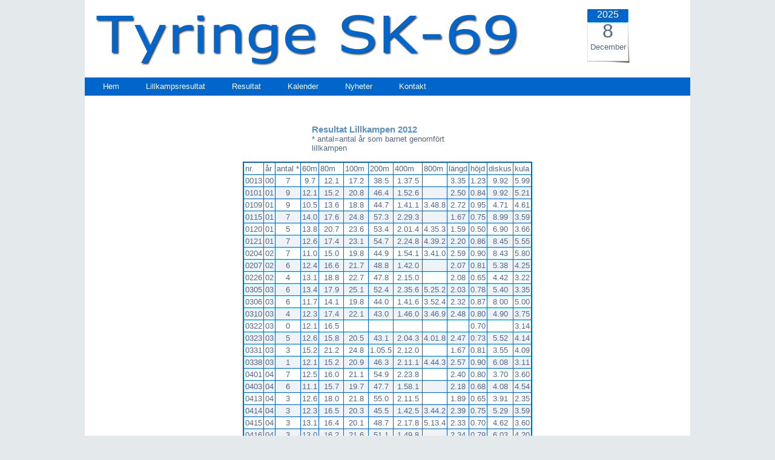

--- FILE ---
content_type: text/html; charset=utf-8
request_url: http://tyringesk69.se/Resultatdb.aspx?res=Lillkamp2012
body_size: 112590
content:



<!DOCTYPE html>

<html xmlns="http://www.w3.org/1999/xhtml">
<head><meta http-equiv="Content-Type" content="text/html; charset=utf-8" /><meta name="keywords" content="Tyringe SK 69" /><meta name="description" content="Tyringe SK 69 är friidrottsklubben i natursköna Tyringe, där alla kan vara med på sina egna villkor. 
         På sommaren är Lillkampen igång. Den riktar sig till barn under 13 år, och går ut på att barnen för att 
         få den efterlängtade medaljen, ska genomföra minst nio olika grenar. Tiokampen är för de lite äldre och 
         då gäller det att klara av tio olika grenar. Först och främst gäller det att ha kul, och kul det har vi." /><meta name="author" content="Bitte Davidsson, Bilada AB, www.bilada.se" /><meta name="generator" content="Microsoft Visual Studio" /><meta name="viewport" content="width=device-width; initial-scale=1; maximum-scale=1" /><link rel="Stylesheet" href="web.css" type="text/css" />
<!--[if lt IE 9]>
	<script src="http://css3-mediaqueries-js.googlecode.com/svn/trunk/css3-mediaqueries.js"></script>
<![endif]-->
    <title>
	Tyringe SK-69 - Resultat Lillkampen 2012
</title></head>
<body>
    <form method="post" action="#" id="form1">
<div class="aspNetHidden">
<input type="hidden" name="__VIEWSTATE" id="__VIEWSTATE" value="/[base64]/GAFZtXVxU8PDZd5k9G" />
</div>

<div class="aspNetHidden">

	<input type="hidden" name="__VIEWSTATEGENERATOR" id="__VIEWSTATEGENERATOR" value="CB0E14E2" />
</div>
    <div id="box">        
    <div id="logo">
        
        <img src="bilder/logo.png" width="709" height="105" alt="Tyringe SK 69" />
         <div id="datum">

        <script type="text/javascript">
            var thedate = new Date();
            document.write("<span style='color:#ffffff;font-size:12pt'>");
            document.write(thedate.getFullYear());
            document.write("</span>");
            document.write("<br/>");
            document.write("<span style='font-size:24pt'>");
            document.write(thedate.getDate());
            document.write("</span>");
            document.write("<br/>");

            if (thedate.getMonth() == 0) document.write(" Januari");
            if (thedate.getMonth() == 1) document.write(" Februari");
            if (thedate.getMonth() == 2) document.write(" Mars");
            if (thedate.getMonth() == 3) document.write(" April");
            if (thedate.getMonth() == 4) document.write(" Maj");
            if (thedate.getMonth() == 5) document.write(" Juni");
            if (thedate.getMonth() == 6) document.write(" Juli");
            if (thedate.getMonth() == 7) document.write(" Augusti");
            if (thedate.getMonth() == 8) document.write(" September");
            if (thedate.getMonth() == 9) document.write(" Oktober");
            if (thedate.getMonth() == 10) document.write(" November");
            if (thedate.getMonth() == 11) document.write(" December");

            document.write("<br/>");

            document.write("</span>");
        </script>
       </div> 
    </div>
     <div id="menu">
       <nav>           
            <ul id="menu2">
               <li><a href="Default.aspx">Hem</a></li>
               <li><a href="LillkampenResultat.aspx">Lillkampsresultat</a></li>
               <li><a href="Resultat.aspx">Resultat</a></li>
               <li><a href="Kalender.aspx">Kalender</a></li>
               <li><a href="Nyheter.aspx">Nyheter</a></li>
               <li><a href="Kontakt.aspx">Kontakt</a></li>
           </ul>
       </nav> 
    </div>
    <div id="box100">
        <br /><br /><br /><br />
                 
        <div>
	<table class="grid" cellspacing="0" cellpadding="0" align="Center" id="GVLillkampen" style="background-color:White;border-collapse:collapse;">
		<tr>
			<th scope="col">&nbsp;</th>
		</tr><tr>
			<td>
                        <div style="width:250px;margin:0px auto">
                            <h3><span id="GVLillkampen_lblRubrik_0">Resultat Lillkampen 2012</span></h3>
                            <br />* antal=antal år som barnet genomfört lillkampen<br /><br />
                        </div> 
                   
                    
                        <table align="center" cellpadding=2 cellspacing=0 border=1 bordercolor="#0066cc" bordercolor="#0066CC" border="2" style="border-color:#0066CC;border-width:2px;border-style:Solid;border-collapse:collapse;">
 	<tr><td>
		nr.
	</td><td>
		&aring;r
	</td><td>
		antal *
	</td><td>
		60m
	</td><td>
		80m
	</td><td>
		100m
	</td><td>
		200m
	</td><td>
		400m
	</td><td>
		800m
	</td><td>
		l&auml;ngd
	</td><td>
		h&ouml;jd
	</td><td>
		diskus
	</td><td>
		kula
	</td></tr>                

	<tr align="left">
		<td align="right">0013</td><td align="center">00</td><td align="center">7</td><td align="center">9.7</td><td align="center">12.1</td><td align="center">17.2</td><td align="center">38.5</td><td align="center">1.37.5</td><td align="center">&nbsp;</td><td align="center">3.35</td><td align="center">1.23</td><td align="center">9.92</td><td align="center">5.99</td>
	</tr><tr align="left" style="background-color:#EFF3F7;">
		<td align="right">0101</td><td align="center">01</td><td align="center">9</td><td align="center">12.1</td><td align="center">15.2</td><td align="center">20.8</td><td align="center">46.4</td><td align="center">1.52.6</td><td align="center">&nbsp;</td><td align="center">2.50</td><td align="center">0.84</td><td align="center">9.92</td><td align="center">5.21</td>
	</tr><tr align="left">
		<td align="right">0109</td><td align="center">01</td><td align="center">9</td><td align="center">10.5</td><td align="center">13.6</td><td align="center">18.8</td><td align="center">44.7</td><td align="center">1.41.1</td><td align="center">3.48.8</td><td align="center">2.72</td><td align="center">0.95</td><td align="center">4.71</td><td align="center">4.61</td>
	</tr><tr align="left" style="background-color:#EFF3F7;">
		<td align="right">0115</td><td align="center">01</td><td align="center">7</td><td align="center">14.0</td><td align="center">17.6</td><td align="center">24.8</td><td align="center">57.3</td><td align="center">2.29.3</td><td align="center">&nbsp;</td><td align="center">1.67</td><td align="center">0.75</td><td align="center">8.99</td><td align="center">3.59</td>
	</tr><tr align="left">
		<td align="right">0120</td><td align="center">01</td><td align="center">5</td><td align="center">13.8</td><td align="center">20.7</td><td align="center">23.6</td><td align="center">53.4</td><td align="center">2.01.4</td><td align="center">4.35.3</td><td align="center">1.59</td><td align="center">0.50</td><td align="center">6.90</td><td align="center">3.66</td>
	</tr><tr align="left" style="background-color:#EFF3F7;">
		<td align="right">0121</td><td align="center">01</td><td align="center">7</td><td align="center">12.6</td><td align="center">17.4</td><td align="center">23.1</td><td align="center">54.7</td><td align="center">2.24.8</td><td align="center">4.39.2</td><td align="center">2.20</td><td align="center">0.86</td><td align="center">8.45</td><td align="center">5.55</td>
	</tr><tr align="left">
		<td align="right">0204</td><td align="center">02</td><td align="center">7</td><td align="center">11.0</td><td align="center">15.0</td><td align="center">19.8</td><td align="center">44.9</td><td align="center">1.54.1</td><td align="center">3.41.0</td><td align="center">2.59</td><td align="center">0.90</td><td align="center">8.43</td><td align="center">5.80</td>
	</tr><tr align="left" style="background-color:#EFF3F7;">
		<td align="right">0207</td><td align="center">02</td><td align="center">6</td><td align="center">12.4</td><td align="center">16.6</td><td align="center">21.7</td><td align="center">48.8</td><td align="center">1.42.0</td><td align="center">&nbsp;</td><td align="center">2.07</td><td align="center">0.81</td><td align="center">5.38</td><td align="center">4.25</td>
	</tr><tr align="left">
		<td align="right">0226</td><td align="center">02</td><td align="center">4</td><td align="center">13.1</td><td align="center">18.8</td><td align="center">22.7</td><td align="center">47.8</td><td align="center">2.15.0</td><td align="center">&nbsp;</td><td align="center">2.08</td><td align="center">0.65</td><td align="center">4.42</td><td align="center">3.22</td>
	</tr><tr align="left" style="background-color:#EFF3F7;">
		<td align="right">0305</td><td align="center">03</td><td align="center">6</td><td align="center">13.4</td><td align="center">17.9</td><td align="center">25.1</td><td align="center">52.4</td><td align="center">2.35.6</td><td align="center">5.25.2</td><td align="center">2.03</td><td align="center">0.78</td><td align="center">5.40</td><td align="center">3.35</td>
	</tr><tr align="left">
		<td align="right">0306</td><td align="center">03</td><td align="center">6</td><td align="center">11.7</td><td align="center">14.1</td><td align="center">19.8</td><td align="center">44.0</td><td align="center">1.41.6</td><td align="center">3.52.4</td><td align="center">2.32</td><td align="center">0.87</td><td align="center">8.00</td><td align="center">5.00</td>
	</tr><tr align="left" style="background-color:#EFF3F7;">
		<td align="right">0310</td><td align="center">03</td><td align="center">4</td><td align="center">12.3</td><td align="center">17.4</td><td align="center">22.1</td><td align="center">43.0</td><td align="center">1.46.0</td><td align="center">3.46.9</td><td align="center">2.48</td><td align="center">0.80</td><td align="center">4.90</td><td align="center">3.75</td>
	</tr><tr align="left">
		<td align="right">0322</td><td align="center">03</td><td align="center">0</td><td align="center">12.1</td><td align="center">16.5</td><td align="center">&nbsp;</td><td align="center">&nbsp;</td><td align="center">&nbsp;</td><td align="center">&nbsp;</td><td align="center">&nbsp;</td><td align="center">0.70</td><td align="center">&nbsp;</td><td align="center">3.14</td>
	</tr><tr align="left" style="background-color:#EFF3F7;">
		<td align="right">0323</td><td align="center">03</td><td align="center">5</td><td align="center">12.6</td><td align="center">15.8</td><td align="center">20.5</td><td align="center">43.1</td><td align="center">2.04.3</td><td align="center">4.01.8</td><td align="center">2.47</td><td align="center">0.73</td><td align="center">5.52</td><td align="center">4.14</td>
	</tr><tr align="left">
		<td align="right">0331</td><td align="center">03</td><td align="center">3</td><td align="center">15.2</td><td align="center">21.2</td><td align="center">24.8</td><td align="center">1.05.5</td><td align="center">2.12.0</td><td align="center">&nbsp;</td><td align="center">1.67</td><td align="center">0.81</td><td align="center">3.55</td><td align="center">4.09</td>
	</tr><tr align="left" style="background-color:#EFF3F7;">
		<td align="right">0338</td><td align="center">03</td><td align="center">1</td><td align="center">12.1</td><td align="center">15.2</td><td align="center">20.9</td><td align="center">46.3</td><td align="center">2.11.1</td><td align="center">4.44.3</td><td align="center">2.57</td><td align="center">0.90</td><td align="center">6.08</td><td align="center">3.11</td>
	</tr><tr align="left">
		<td align="right">0401</td><td align="center">04</td><td align="center">7</td><td align="center">12.5</td><td align="center">16.0</td><td align="center">21.1</td><td align="center">54.9</td><td align="center">2.23.8</td><td align="center">&nbsp;</td><td align="center">2.40</td><td align="center">0.80</td><td align="center">3.70</td><td align="center">3.60</td>
	</tr><tr align="left" style="background-color:#EFF3F7;">
		<td align="right">0403</td><td align="center">04</td><td align="center">6</td><td align="center">11.1</td><td align="center">15.7</td><td align="center">19.7</td><td align="center">47.7</td><td align="center">1.58.1</td><td align="center">&nbsp;</td><td align="center">2.18</td><td align="center">0.68</td><td align="center">4.08</td><td align="center">4.54</td>
	</tr><tr align="left">
		<td align="right">0413</td><td align="center">04</td><td align="center">3</td><td align="center">12.6</td><td align="center">18.0</td><td align="center">21.8</td><td align="center">55.0</td><td align="center">2.11.5</td><td align="center">&nbsp;</td><td align="center">1.89</td><td align="center">0.65</td><td align="center">3.91</td><td align="center">2.35</td>
	</tr><tr align="left" style="background-color:#EFF3F7;">
		<td align="right">0414</td><td align="center">04</td><td align="center">3</td><td align="center">12.3</td><td align="center">16.5</td><td align="center">20.3</td><td align="center">45.5</td><td align="center">1.42.5</td><td align="center">3.44.2</td><td align="center">2.39</td><td align="center">0.75</td><td align="center">5.29</td><td align="center">3.59</td>
	</tr><tr align="left">
		<td align="right">0415</td><td align="center">04</td><td align="center">3</td><td align="center">13.1</td><td align="center">16.4</td><td align="center">20.1</td><td align="center">48.7</td><td align="center">2.17.8</td><td align="center">5.13.4</td><td align="center">2.33</td><td align="center">0.70</td><td align="center">4.62</td><td align="center">3.60</td>
	</tr><tr align="left" style="background-color:#EFF3F7;">
		<td align="right">0416</td><td align="center">04</td><td align="center">3</td><td align="center">13.0</td><td align="center">16.2</td><td align="center">21.6</td><td align="center">51.1</td><td align="center">1.49.8</td><td align="center">&nbsp;</td><td align="center">2.34</td><td align="center">0.79</td><td align="center">6.03</td><td align="center">4.20</td>
	</tr><tr align="left">
		<td align="right">0417</td><td align="center">04</td><td align="center">3</td><td align="center">13.3</td><td align="center">17.5</td><td align="center">21.7</td><td align="center">50.6</td><td align="center">1.57.0</td><td align="center">&nbsp;</td><td align="center">2.11</td><td align="center">0.69</td><td align="center">2.87</td><td align="center">2.13</td>
	</tr><tr align="left" style="background-color:#EFF3F7;">
		<td align="right">0422</td><td align="center">04</td><td align="center">1</td><td align="center">13.2</td><td align="center">20.6</td><td align="center">&nbsp;</td><td align="center">&nbsp;</td><td align="center">1.58.7</td><td align="center">&nbsp;</td><td align="center">&nbsp;</td><td align="center">0.75</td><td align="center">&nbsp;</td><td align="center">3.58</td>
	</tr><tr align="left">
		<td align="right">0423</td><td align="center">04</td><td align="center">1</td><td align="center">12.3</td><td align="center">17.0</td><td align="center">22.8</td><td align="center">1.02.1</td><td align="center">2.03.3</td><td align="center">&nbsp;</td><td align="center">2.10</td><td align="center">0.75</td><td align="center">6.78</td><td align="center">3.90</td>
	</tr><tr align="left" style="background-color:#EFF3F7;">
		<td align="right">0501</td><td align="center">05</td><td align="center">5</td><td align="center">12.6</td><td align="center">16.9</td><td align="center">22.4</td><td align="center">51.6</td><td align="center">1.45.00</td><td align="center">&nbsp;</td><td align="center">2.17</td><td align="center">0.65</td><td align="center">3.33</td><td align="center">2.29</td>
	</tr><tr align="left">
		<td align="right">0502</td><td align="center">05</td><td align="center">5</td><td align="center">11.7</td><td align="center">14.1</td><td align="center">19.3</td><td align="center">43.8</td><td align="center">1.42.1</td><td align="center">3.32.1</td><td align="center">2.41</td><td align="center">0.76</td><td align="center">7.40</td><td align="center">4.79</td>
	</tr><tr align="left" style="background-color:#EFF3F7;">
		<td align="right">0506</td><td align="center">05</td><td align="center">5</td><td align="center">15.5</td><td align="center">19.9</td><td align="center">25.1</td><td align="center">54.9</td><td align="center">2.13.2</td><td align="center">4.08.0</td><td align="center">2.06</td><td align="center">0.69</td><td align="center">2.62</td><td align="center">2.28</td>
	</tr><tr align="left">
		<td align="right">0508</td><td align="center">05</td><td align="center">4</td><td align="center">14.5</td><td align="center">19.4</td><td align="center">24.8</td><td align="center">52.4</td><td align="center">2.01.5</td><td align="center">&nbsp;</td><td align="center">1.70</td><td align="center">0.70</td><td align="center">5.25</td><td align="center">2.55</td>
	</tr><tr align="left" style="background-color:#EFF3F7;">
		<td align="right">0509</td><td align="center">05</td><td align="center">2</td><td align="center">13.6</td><td align="center">19.2</td><td align="center">22.0</td><td align="center">49.0</td><td align="center">1.59.4</td><td align="center">&nbsp;</td><td align="center">1.02</td><td align="center">0.73</td><td align="center">4.30</td><td align="center">3.02</td>
	</tr><tr align="left">
		<td align="right">0511</td><td align="center">05</td><td align="center">3</td><td align="center">13.8</td><td align="center">18.1</td><td align="center">23.8</td><td align="center">52.2</td><td align="center">2.26.0</td><td align="center">&nbsp;</td><td align="center">1.62</td><td align="center">0.60</td><td align="center">5.89</td><td align="center">3.55</td>
	</tr><tr align="left" style="background-color:#EFF3F7;">
		<td align="right">0512</td><td align="center">05</td><td align="center">2</td><td align="center">16.8</td><td align="center">21.1</td><td align="center">25.4</td><td align="center">1.02.7</td><td align="center">2.20.8</td><td align="center">&nbsp;</td><td align="center">1.59</td><td align="center">0.55</td><td align="center">2.95</td><td align="center">1.84</td>
	</tr><tr align="left">
		<td align="right">0513</td><td align="center">05</td><td align="center">3</td><td align="center">12.8</td><td align="center">16.4</td><td align="center">&nbsp;</td><td align="center">52.4</td><td align="center">1.51.3</td><td align="center">&nbsp;</td><td align="center">2.02</td><td align="center">0.75</td><td align="center">3.78</td><td align="center">2.53</td>
	</tr><tr align="left" style="background-color:#EFF3F7;">
		<td align="right">0514</td><td align="center">05</td><td align="center">2</td><td align="center">12.9</td><td align="center">18.1</td><td align="center">23.3</td><td align="center">54.8</td><td align="center">&nbsp;</td><td align="center">&nbsp;</td><td align="center">1.55</td><td align="center">0.60</td><td align="center">5.55</td><td align="center">4.20</td>
	</tr><tr align="left">
		<td align="right">0515</td><td align="center">05</td><td align="center">3</td><td align="center">13.0</td><td align="center">17.0</td><td align="center">22.7</td><td align="center">48.6</td><td align="center">1.53.7</td><td align="center">&nbsp;</td><td align="center">2.16</td><td align="center">0.65</td><td align="center">5.55</td><td align="center">3.38</td>
	</tr><tr align="left" style="background-color:#EFF3F7;">
		<td align="right">0516</td><td align="center">05</td><td align="center">0</td><td align="center">17.8</td><td align="center">21.3</td><td align="center">26.4</td><td align="center">1.05.0</td><td align="center">2.22.1</td><td align="center">5.13.8</td><td align="center">1.75</td><td align="center">0.65</td><td align="center">2.98</td><td align="center">2.68</td>
	</tr><tr align="left">
		<td align="right">0519</td><td align="center">05</td><td align="center">2</td><td align="center">13.4</td><td align="center">17.1</td><td align="center">20.9</td><td align="center">54.7</td><td align="center">1.55.1</td><td align="center">4.29.2</td><td align="center">2.15</td><td align="center">0.73</td><td align="center">4.80</td><td align="center">2.67</td>
	</tr><tr align="left" style="background-color:#EFF3F7;">
		<td align="right">0521</td><td align="center">05</td><td align="center">2</td><td align="center">13.1</td><td align="center">17.6</td><td align="center">19.8</td><td align="center">51.2</td><td align="center">2.18.4</td><td align="center">4.29.9</td><td align="center">2.80</td><td align="center">0.82</td><td align="center">4.58</td><td align="center">2.82</td>
	</tr><tr align="left">
		<td align="right">0522</td><td align="center">05</td><td align="center">2</td><td align="center">13.9</td><td align="center">18.9</td><td align="center">23.3</td><td align="center">54.8</td><td align="center">2.10.9</td><td align="center">&nbsp;</td><td align="center">1.94</td><td align="center">0.60</td><td align="center">4.14</td><td align="center">1.54</td>
	</tr><tr align="left" style="background-color:#EFF3F7;">
		<td align="right">0525</td><td align="center">05</td><td align="center">1</td><td align="center">15.2</td><td align="center">18.7</td><td align="center">28.5</td><td align="center">57.9</td><td align="center">3.31.8</td><td align="center">&nbsp;</td><td align="center">1.78</td><td align="center">0.65</td><td align="center">5.78</td><td align="center">3.43</td>
	</tr><tr align="left">
		<td align="right">0526</td><td align="center">05</td><td align="center">1</td><td align="center">13.1</td><td align="center">18.2</td><td align="center">22.8</td><td align="center">53.1</td><td align="center">2.21.0</td><td align="center">4.02.8</td><td align="center">2.10</td><td align="center">0.70</td><td align="center">4.24</td><td align="center">2.15</td>
	</tr><tr align="left" style="background-color:#EFF3F7;">
		<td align="right">0530</td><td align="center">05</td><td align="center">0</td><td align="center">13.4</td><td align="center">20.8</td><td align="center">&nbsp;</td><td align="center">&nbsp;</td><td align="center">2.20.6</td><td align="center">&nbsp;</td><td align="center">&nbsp;</td><td align="center">&nbsp;</td><td align="center">&nbsp;</td><td align="center">&nbsp;</td>
	</tr><tr align="left">
		<td align="right">0531</td><td align="center">05</td><td align="center">0</td><td align="center">16.2</td><td align="center">24.2</td><td align="center">&nbsp;</td><td align="center">&nbsp;</td><td align="center">3.02.7</td><td align="center">&nbsp;</td><td align="center">&nbsp;</td><td align="center">0.55</td><td align="center">&nbsp;</td><td align="center">2.58</td>
	</tr><tr align="left" style="background-color:#EFF3F7;">
		<td align="right">0532</td><td align="center">05</td><td align="center">0</td><td align="center">&nbsp;</td><td align="center">19.1</td><td align="center">&nbsp;</td><td align="center">&nbsp;</td><td align="center">&nbsp;</td><td align="center">&nbsp;</td><td align="center">&nbsp;</td><td align="center">&nbsp;</td><td align="center">&nbsp;</td><td align="center">&nbsp;</td>
	</tr><tr align="left">
		<td align="right">0533</td><td align="center">05</td><td align="center">0</td><td align="center">&nbsp;</td><td align="center">18.1</td><td align="center">&nbsp;</td><td align="center">&nbsp;</td><td align="center">&nbsp;</td><td align="center">&nbsp;</td><td align="center">&nbsp;</td><td align="center">&nbsp;</td><td align="center">&nbsp;</td><td align="center">3.38</td>
	</tr><tr align="left" style="background-color:#EFF3F7;">
		<td align="right">0534</td><td align="center">05</td><td align="center">0</td><td align="center">&nbsp;</td><td align="center">&nbsp;</td><td align="center">&nbsp;</td><td align="center">&nbsp;</td><td align="center">2.07.3</td><td align="center">&nbsp;</td><td align="center">&nbsp;</td><td align="center">&nbsp;</td><td align="center">&nbsp;</td><td align="center">&nbsp;</td>
	</tr><tr align="left">
		<td align="right">0601</td><td align="center">06</td><td align="center">4</td><td align="center">13.8</td><td align="center">19.3</td><td align="center">24.8</td><td align="center">56.5</td><td align="center">2.26.0</td><td align="center">&nbsp;</td><td align="center">1.31</td><td align="center">0.62</td><td align="center">2.90</td><td align="center">2.25</td>
	</tr><tr align="left" style="background-color:#EFF3F7;">
		<td align="right">0602</td><td align="center">06</td><td align="center">3</td><td align="center">15.7</td><td align="center">22.2</td><td align="center">24.2</td><td align="center">58.2</td><td align="center">2.13.3</td><td align="center">&nbsp;</td><td align="center">1.86</td><td align="center">0.59</td><td align="center">3.52</td><td align="center">2.22</td>
	</tr><tr align="left">
		<td align="right">0603</td><td align="center">06</td><td align="center">3</td><td align="center">14.8</td><td align="center">21.3</td><td align="center">24.2</td><td align="center">59.6</td><td align="center">2.24.3</td><td align="center">&nbsp;</td><td align="center">1.77</td><td align="center">0.55</td><td align="center">3.89</td><td align="center">2.20</td>
	</tr><tr align="left" style="background-color:#EFF3F7;">
		<td align="right">0605</td><td align="center">06</td><td align="center">4</td><td align="center">&nbsp;</td><td align="center">&nbsp;</td><td align="center">&nbsp;</td><td align="center">&nbsp;</td><td align="center">&nbsp;</td><td align="center">&nbsp;</td><td align="center">&nbsp;</td><td align="center">&nbsp;</td><td align="center">2.40</td><td align="center">&nbsp;</td>
	</tr><tr align="left">
		<td align="right">0606</td><td align="center">06</td><td align="center">4</td><td align="center">17.0</td><td align="center">22.6</td><td align="center">27.6</td><td align="center">1.07.9</td><td align="center">2.37.7</td><td align="center">7.23.1</td><td align="center">2.28</td><td align="center">0.66</td><td align="center">3.39</td><td align="center">2.03</td>
	</tr><tr align="left" style="background-color:#EFF3F7;">
		<td align="right">0607</td><td align="center">06</td><td align="center">0</td><td align="center">16.0</td><td align="center">19.9</td><td align="center">27.1</td><td align="center">59.2</td><td align="center">&nbsp;</td><td align="center">&nbsp;</td><td align="center">1.54</td><td align="center">0.53</td><td align="center">2.48</td><td align="center">2.38</td>
	</tr><tr align="left">
		<td align="right">0611</td><td align="center">06</td><td align="center">0</td><td align="center">16.1</td><td align="center">20.7</td><td align="center">&nbsp;</td><td align="center">52.7</td><td align="center">2.00.5</td><td align="center">&nbsp;</td><td align="center">1.72</td><td align="center">0.64</td><td align="center">1.90</td><td align="center">2.43</td>
	</tr><tr align="left" style="background-color:#EFF3F7;">
		<td align="right">0612</td><td align="center">06</td><td align="center">3</td><td align="center">17.5</td><td align="center">23.1</td><td align="center">26.7</td><td align="center">1.04.3</td><td align="center">2.50.1</td><td align="center">&nbsp;</td><td align="center">1.46</td><td align="center">0.59</td><td align="center">3.55</td><td align="center">2.83</td>
	</tr><tr align="left">
		<td align="right">0613</td><td align="center">06</td><td align="center">3</td><td align="center">14.1</td><td align="center">18.9</td><td align="center">24.1</td><td align="center">52.2</td><td align="center">2.03.6</td><td align="center">&nbsp;</td><td align="center">1.54</td><td align="center">0.57</td><td align="center">3.60</td><td align="center">2.42</td>
	</tr><tr align="left" style="background-color:#EFF3F7;">
		<td align="right">0614</td><td align="center">06</td><td align="center">3</td><td align="center">12.9</td><td align="center">15.7</td><td align="center">20.1</td><td align="center">45.1</td><td align="center">1.47.8</td><td align="center">&nbsp;</td><td align="center">1.73</td><td align="center">0.64</td><td align="center">5.51</td><td align="center">3.25</td>
	</tr><tr align="left">
		<td align="right">0616</td><td align="center">06</td><td align="center">2</td><td align="center">16.4</td><td align="center">20.9</td><td align="center">24.6</td><td align="center">58.1</td><td align="center">2.16.0</td><td align="center">&nbsp;</td><td align="center">1.80</td><td align="center">0.53</td><td align="center">3.10</td><td align="center">1.68</td>
	</tr><tr align="left" style="background-color:#EFF3F7;">
		<td align="right">0622</td><td align="center">06</td><td align="center">1</td><td align="center">15.9</td><td align="center">21.5</td><td align="center">22.6</td><td align="center">53.9</td><td align="center">2.09.6</td><td align="center">&nbsp;</td><td align="center">1.64</td><td align="center">0.68</td><td align="center">3.14</td><td align="center">1.85</td>
	</tr><tr align="left">
		<td align="right">0623</td><td align="center">06</td><td align="center">1</td><td align="center">13.1</td><td align="center">17.9</td><td align="center">23.6</td><td align="center">1.04.5</td><td align="center">2.24.3</td><td align="center">&nbsp;</td><td align="center">1.45</td><td align="center">0.66</td><td align="center">4.27</td><td align="center">2.63</td>
	</tr><tr align="left" style="background-color:#EFF3F7;">
		<td align="right">0624</td><td align="center">06</td><td align="center">0</td><td align="center">20.6</td><td align="center">&nbsp;</td><td align="center">&nbsp;</td><td align="center">&nbsp;</td><td align="center">&nbsp;</td><td align="center">&nbsp;</td><td align="center">&nbsp;</td><td align="center">&nbsp;</td><td align="center">&nbsp;</td><td align="center">&nbsp;</td>
	</tr><tr align="left">
		<td align="right">0625</td><td align="center">06</td><td align="center">1</td><td align="center">15.1</td><td align="center">22.9</td><td align="center">28.7</td><td align="center">1.02.1</td><td align="center">2.42.4</td><td align="center">&nbsp;</td><td align="center">0.78</td><td align="center">0.64</td><td align="center">4.38</td><td align="center">2.29</td>
	</tr><tr align="left" style="background-color:#EFF3F7;">
		<td align="right">0626</td><td align="center">06</td><td align="center">1</td><td align="center">12.7</td><td align="center">17.8</td><td align="center">21.5</td><td align="center">54.6</td><td align="center">1.56.5</td><td align="center">&nbsp;</td><td align="center">1.80</td><td align="center">0.74</td><td align="center">4.04</td><td align="center">2.30</td>
	</tr><tr align="left">
		<td align="right">0627</td><td align="center">06</td><td align="center">0</td><td align="center">23.2</td><td align="center">&nbsp;</td><td align="center">&nbsp;</td><td align="center">&nbsp;</td><td align="center">&nbsp;</td><td align="center">&nbsp;</td><td align="center">&nbsp;</td><td align="center">&nbsp;</td><td align="center">&nbsp;</td><td align="center">&nbsp;</td>
	</tr><tr align="left" style="background-color:#EFF3F7;">
		<td align="right">0629</td><td align="center">06</td><td align="center">0</td><td align="center">18.5</td><td align="center">&nbsp;</td><td align="center">&nbsp;</td><td align="center">&nbsp;</td><td align="center">&nbsp;</td><td align="center">&nbsp;</td><td align="center">&nbsp;</td><td align="center">&nbsp;</td><td align="center">&nbsp;</td><td align="center">&nbsp;</td>
	</tr><tr align="left">
		<td align="right">0630</td><td align="center">06</td><td align="center">0</td><td align="center">14.7</td><td align="center">20.6</td><td align="center">&nbsp;</td><td align="center">&nbsp;</td><td align="center">&nbsp;</td><td align="center">&nbsp;</td><td align="center">&nbsp;</td><td align="center">0.59</td><td align="center">&nbsp;</td><td align="center">2.33</td>
	</tr><tr align="left" style="background-color:#EFF3F7;">
		<td align="right">0631</td><td align="center">06</td><td align="center">0</td><td align="center">&nbsp;</td><td align="center">18.6</td><td align="center">&nbsp;</td><td align="center">&nbsp;</td><td align="center">&nbsp;</td><td align="center">&nbsp;</td><td align="center">&nbsp;</td><td align="center">&nbsp;</td><td align="center">&nbsp;</td><td align="center">3.32</td>
	</tr><tr align="left">
		<td align="right">0701</td><td align="center">07</td><td align="center">3</td><td align="center">14.5</td><td align="center">20.3</td><td align="center">26.2</td><td align="center">59.3</td><td align="center">2.12.9</td><td align="center">&nbsp;</td><td align="center">1.29</td><td align="center">0.59</td><td align="center">3.00</td><td align="center">2.72</td>
	</tr><tr align="left" style="background-color:#EFF3F7;">
		<td align="right">0702</td><td align="center">07</td><td align="center">3</td><td align="center">20.2</td><td align="center">29.0</td><td align="center">32.4</td><td align="center">1.03.3</td><td align="center">3.21.9</td><td align="center">5.15.3</td><td align="center">1.13</td><td align="center">0.30</td><td align="center">2.00</td><td align="center">1.28</td>
	</tr><tr align="left">
		<td align="right">0703</td><td align="center">07</td><td align="center">3</td><td align="center">15.1</td><td align="center">20.0</td><td align="center">23.9</td><td align="center">1.00.2</td><td align="center">2.09.4</td><td align="center">4.30.5</td><td align="center">1.42</td><td align="center">0.53</td><td align="center">4.42</td><td align="center">2.83</td>
	</tr><tr align="left" style="background-color:#EFF3F7;">
		<td align="right">0704</td><td align="center">07</td><td align="center">1</td><td align="center">17.9</td><td align="center">24.5</td><td align="center">27.8</td><td align="center">1.34.0</td><td align="center">2.28.5</td><td align="center">&nbsp;</td><td align="center">1.42</td><td align="center">0.50</td><td align="center">1.50</td><td align="center">1.33</td>
	</tr><tr align="left">
		<td align="right">0706</td><td align="center">07</td><td align="center">0</td><td align="center">18.8</td><td align="center">27.5</td><td align="center">33.0</td><td align="center">1.26.0</td><td align="center">2.41.5</td><td align="center">&nbsp;</td><td align="center">1.08</td><td align="center">0.53</td><td align="center">3.20</td><td align="center">1.92</td>
	</tr><tr align="left" style="background-color:#EFF3F7;">
		<td align="right">0707</td><td align="center">07</td><td align="center">2</td><td align="center">17.9</td><td align="center">23.9</td><td align="center">28.8</td><td align="center">1.01.7</td><td align="center">2.23.7</td><td align="center">4.48.0</td><td align="center">2.39</td><td align="center">0.50</td><td align="center">3.65</td><td align="center">1.60</td>
	</tr><tr align="left">
		<td align="right">0708</td><td align="center">07</td><td align="center">2</td><td align="center">13.8</td><td align="center">18.2</td><td align="center">22.9</td><td align="center">48.5</td><td align="center">2.18.8</td><td align="center">4.40.5</td><td align="center">2.01</td><td align="center">0.59</td><td align="center">4.23</td><td align="center">1.38</td>
	</tr><tr align="left" style="background-color:#EFF3F7;">
		<td align="right">0710</td><td align="center">07</td><td align="center">1</td><td align="center">23.8</td><td align="center">37.1</td><td align="center">44.1</td><td align="center">2.17.3</td><td align="center">2.47.1</td><td align="center">&nbsp;</td><td align="center">0.78</td><td align="center">0.34</td><td align="center">2.02</td><td align="center">1.30</td>
	</tr><tr align="left">
		<td align="right">0711</td><td align="center">07</td><td align="center">1</td><td align="center">13.6</td><td align="center">22.0</td><td align="center">21.5</td><td align="center">47.5</td><td align="center">1.56.0</td><td align="center">3.58.7</td><td align="center">2.11</td><td align="center">0.64</td><td align="center">4.92</td><td align="center">3.14</td>
	</tr><tr align="left" style="background-color:#EFF3F7;">
		<td align="right">0714</td><td align="center">07</td><td align="center">0</td><td align="center">20.6</td><td align="center">30.9</td><td align="center">30.5</td><td align="center">2.17.9</td><td align="center">2.55.7</td><td align="center">&nbsp;</td><td align="center">1.10</td><td align="center">0.59</td><td align="center">3.05</td><td align="center">1.28</td>
	</tr><tr align="left">
		<td align="right">0715</td><td align="center">07</td><td align="center">0</td><td align="center">17.3</td><td align="center">24.5</td><td align="center">&nbsp;</td><td align="center">&nbsp;</td><td align="center">3.42.4</td><td align="center">&nbsp;</td><td align="center">&nbsp;</td><td align="center">0.50</td><td align="center">&nbsp;</td><td align="center">2.08</td>
	</tr><tr align="left" style="background-color:#EFF3F7;">
		<td align="right">0716</td><td align="center">07</td><td align="center">0</td><td align="center">19.5</td><td align="center">&nbsp;</td><td align="center">&nbsp;</td><td align="center">&nbsp;</td><td align="center">&nbsp;</td><td align="center">&nbsp;</td><td align="center">&nbsp;</td><td align="center">&nbsp;</td><td align="center">&nbsp;</td><td align="center">&nbsp;</td>
	</tr><tr align="left">
		<td align="right">0717</td><td align="center">07</td><td align="center">0</td><td align="center">18.9</td><td align="center">23.5</td><td align="center">48.8</td><td align="center">1.11.1</td><td align="center">2.52.6</td><td align="center">6.18.6</td><td align="center">1.50</td><td align="center">0.53</td><td align="center">3.00</td><td align="center">1.72</td>
	</tr><tr align="left" style="background-color:#EFF3F7;">
		<td align="right">0718</td><td align="center">07</td><td align="center">0</td><td align="center">15.3</td><td align="center">21.9</td><td align="center">24.4</td><td align="center">55.1</td><td align="center">2.26.5</td><td align="center">&nbsp;</td><td align="center">1.31</td><td align="center">0.59</td><td align="center">3.36</td><td align="center">2.67</td>
	</tr><tr align="left">
		<td align="right">0719</td><td align="center">07</td><td align="center">0</td><td align="center">14.3</td><td align="center">17.5</td><td align="center">23.0</td><td align="center">50.0</td><td align="center">2.05.8</td><td align="center">4.14.2</td><td align="center">1.65</td><td align="center">0.59</td><td align="center">3.88</td><td align="center">3.07</td>
	</tr><tr align="left" style="background-color:#EFF3F7;">
		<td align="right">0720</td><td align="center">07</td><td align="center">0</td><td align="center">12.8</td><td align="center">&nbsp;</td><td align="center">&nbsp;</td><td align="center">53.1</td><td align="center">&nbsp;</td><td align="center">&nbsp;</td><td align="center">1.79</td><td align="center">0.60</td><td align="center">4.70</td><td align="center">2.28</td>
	</tr><tr align="left">
		<td align="right">0802</td><td align="center">08</td><td align="center">1</td><td align="center">17.9</td><td align="center">21.8</td><td align="center">28.3</td><td align="center">1.10.2</td><td align="center">2.33.7</td><td align="center">&nbsp;</td><td align="center">1.37</td><td align="center">0.59</td><td align="center">2.70</td><td align="center">1.17</td>
	</tr><tr align="left" style="background-color:#EFF3F7;">
		<td align="right">0803</td><td align="center">08</td><td align="center">1</td><td align="center">16.3</td><td align="center">21.4</td><td align="center">25.8</td><td align="center">1.01.3</td><td align="center">2.39.4</td><td align="center">&nbsp;</td><td align="center">1.38</td><td align="center">0.56</td><td align="center">2.45</td><td align="center">1.32</td>
	</tr><tr align="left">
		<td align="right">0804</td><td align="center">08</td><td align="center">1</td><td align="center">17.7</td><td align="center">23.2</td><td align="center">28.3</td><td align="center">1.00.6</td><td align="center">2.21.3</td><td align="center">5.05.3</td><td align="center">1.50</td><td align="center">0.50</td><td align="center">2.84</td><td align="center">1.97</td>
	</tr><tr align="left" style="background-color:#EFF3F7;">
		<td align="right">0805</td><td align="center">08</td><td align="center">1</td><td align="center">26.3</td><td align="center">29.9</td><td align="center">33.1</td><td align="center">1.19.6</td><td align="center">3.26.3</td><td align="center">&nbsp;</td><td align="center">0.94</td><td align="center">0.35</td><td align="center">1.45</td><td align="center">1.20</td>
	</tr><tr align="left">
		<td align="right">0806</td><td align="center">08</td><td align="center">0</td><td align="center">16.2</td><td align="center">21.6</td><td align="center">&nbsp;</td><td align="center">&nbsp;</td><td align="center">2.15.6</td><td align="center">&nbsp;</td><td align="center">&nbsp;</td><td align="center">&nbsp;</td><td align="center">&nbsp;</td><td align="center">&nbsp;</td>
	</tr><tr align="left" style="background-color:#EFF3F7;">
		<td align="right">0807</td><td align="center">08</td><td align="center">1</td><td align="center">33.7</td><td align="center">35.4</td><td align="center">43.2</td><td align="center">1.35.5</td><td align="center">3.29.6</td><td align="center">&nbsp;</td><td align="center">0.63</td><td align="center">&nbsp;</td><td align="center">1.88</td><td align="center">0.85</td>
	</tr><tr align="left">
		<td align="right">0808</td><td align="center">08</td><td align="center">1</td><td align="center">25.5</td><td align="center">&nbsp;</td><td align="center">&nbsp;</td><td align="center">&nbsp;</td><td align="center">&nbsp;</td><td align="center">&nbsp;</td><td align="center">&nbsp;</td><td align="center">&nbsp;</td><td align="center">&nbsp;</td><td align="center">&nbsp;</td>
	</tr><tr align="left" style="background-color:#EFF3F7;">
		<td align="right">0810</td><td align="center">08</td><td align="center">0</td><td align="center">24.8</td><td align="center">&nbsp;</td><td align="center">&nbsp;</td><td align="center">&nbsp;</td><td align="center">&nbsp;</td><td align="center">&nbsp;</td><td align="center">&nbsp;</td><td align="center">&nbsp;</td><td align="center">&nbsp;</td><td align="center">&nbsp;</td>
	</tr><tr align="left">
		<td align="right">0811</td><td align="center">08</td><td align="center">0</td><td align="center">23.9</td><td align="center">&nbsp;</td><td align="center">&nbsp;</td><td align="center">&nbsp;</td><td align="center">&nbsp;</td><td align="center">&nbsp;</td><td align="center">&nbsp;</td><td align="center">&nbsp;</td><td align="center">&nbsp;</td><td align="center">&nbsp;</td>
	</tr><tr align="left" style="background-color:#EFF3F7;">
		<td align="right">0812</td><td align="center">08</td><td align="center">0</td><td align="center">20.9</td><td align="center">28.5</td><td align="center">&nbsp;</td><td align="center">&nbsp;</td><td align="center">3.13.7</td><td align="center">&nbsp;</td><td align="center">&nbsp;</td><td align="center">0.40</td><td align="center">&nbsp;</td><td align="center">1.25</td>
	</tr><tr align="left">
		<td align="right">0813</td><td align="center">08</td><td align="center">0</td><td align="center">18.8</td><td align="center">30.1</td><td align="center">36.9</td><td align="center">1.15.9</td><td align="center">2.41.8</td><td align="center">7.12.5</td><td align="center">0.80</td><td align="center">0.50</td><td align="center">1.78</td><td align="center">1.48</td>
	</tr><tr align="left" style="background-color:#EFF3F7;">
		<td align="right">0814</td><td align="center">08</td><td align="center">0</td><td align="center">17.3</td><td align="center">24.9</td><td align="center">&nbsp;</td><td align="center">&nbsp;</td><td align="center">2.43.8</td><td align="center">&nbsp;</td><td align="center">&nbsp;</td><td align="center">&nbsp;</td><td align="center">&nbsp;</td><td align="center">&nbsp;</td>
	</tr><tr align="left">
		<td align="right">0815</td><td align="center">08</td><td align="center">0</td><td align="center">19.1</td><td align="center">40.0</td><td align="center">42.7</td><td align="center">1.31.5</td><td align="center">3.32.0</td><td align="center">&nbsp;</td><td align="center">&nbsp;</td><td align="center">0.30</td><td align="center">1.41</td><td align="center">1.40</td>
	</tr><tr align="left" style="background-color:#EFF3F7;">
		<td align="right">0816</td><td align="center">08</td><td align="center">0</td><td align="center">30.4</td><td align="center">29.3</td><td align="center">36.9</td><td align="center">1.44.6</td><td align="center">3.48.1</td><td align="center">&nbsp;</td><td align="center">1.36</td><td align="center">0.50</td><td align="center">2.17</td><td align="center">1.20</td>
	</tr><tr align="left">
		<td align="right">0817</td><td align="center">08</td><td align="center">0</td><td align="center">21.6</td><td align="center">28.4</td><td align="center">32.1</td><td align="center">&nbsp;</td><td align="center">3.48.8</td><td align="center">&nbsp;</td><td align="center">1.27</td><td align="center">&nbsp;</td><td align="center">2.68</td><td align="center">1.96</td>
	</tr><tr align="left" style="background-color:#EFF3F7;">
		<td align="right">0818</td><td align="center">08</td><td align="center">0</td><td align="center">17.1</td><td align="center">22.4</td><td align="center">&nbsp;</td><td align="center">&nbsp;</td><td align="center">2.34.5</td><td align="center">&nbsp;</td><td align="center">&nbsp;</td><td align="center">&nbsp;</td><td align="center">&nbsp;</td><td align="center">1.65</td>
	</tr><tr align="left">
		<td align="right">0901</td><td align="center">09</td><td align="center">1</td><td align="center">33.0</td><td align="center">55.8</td><td align="center">49.2</td><td align="center">2.00.4</td><td align="center">4.40.0</td><td align="center">&nbsp;</td><td align="center">0.72</td><td align="center">0.30</td><td align="center">0.56</td><td align="center">0.43</td>
	</tr><tr align="left" style="background-color:#EFF3F7;">
		<td align="right">0902</td><td align="center">09</td><td align="center">1</td><td align="center">21.2</td><td align="center">25.5</td><td align="center">35.3</td><td align="center">1.13.7</td><td align="center">3.02.0</td><td align="center">5.38.5</td><td align="center">0.82</td><td align="center">0.32</td><td align="center">1.29</td><td align="center">0.95</td>
	</tr><tr align="left">
		<td align="right">0903</td><td align="center">09</td><td align="center">0</td><td align="center">58.1</td><td align="center">35.1</td><td align="center">1.35.0</td><td align="center">2.29.5</td><td align="center">7.19.6</td><td align="center">&nbsp;</td><td align="center">0.63</td><td align="center">0.35</td><td align="center">0.55</td><td align="center">0.45</td>
	</tr><tr align="left" style="background-color:#EFF3F7;">
		<td align="right">0904</td><td align="center">09</td><td align="center">0</td><td align="center">22.4</td><td align="center">29.3</td><td align="center">37.3</td><td align="center">1.21.4</td><td align="center">&nbsp;</td><td align="center">&nbsp;</td><td align="center">0.73</td><td align="center">0.44</td><td align="center">2.49</td><td align="center">1.30</td>
	</tr><tr align="left">
		<td align="right">0905</td><td align="center">09</td><td align="center">0</td><td align="center">24.7</td><td align="center">36.7</td><td align="center">41.1</td><td align="center">1.33.2</td><td align="center">3.45.6</td><td align="center">&nbsp;</td><td align="center">1.20</td><td align="center">0.38</td><td align="center">2.40</td><td align="center">1.19</td>
	</tr><tr align="left" style="background-color:#EFF3F7;">
		<td align="right">0906</td><td align="center">09</td><td align="center">0</td><td align="center">44.9</td><td align="center">1.12.0</td><td align="center">38.4</td><td align="center">2.55.0</td><td align="center">7.26.2</td><td align="center">&nbsp;</td><td align="center">0.72</td><td align="center">0.32</td><td align="center">0.82</td><td align="center">0.75</td>
	</tr><tr align="left">
		<td align="right">0907</td><td align="center">09</td><td align="center">0</td><td align="center">25.0</td><td align="center">&nbsp;</td><td align="center">&nbsp;</td><td align="center">&nbsp;</td><td align="center">&nbsp;</td><td align="center">&nbsp;</td><td align="center">&nbsp;</td><td align="center">&nbsp;</td><td align="center">&nbsp;</td><td align="center">&nbsp;</td>
	</tr><tr align="left" style="background-color:#EFF3F7;">
		<td align="right">0908</td><td align="center">09</td><td align="center">0</td><td align="center">31.9</td><td align="center">45.5</td><td align="center">52.4</td><td align="center">&nbsp;</td><td align="center">5.18.1</td><td align="center">&nbsp;</td><td align="center">0.80</td><td align="center">&nbsp;</td><td align="center">1.00</td><td align="center">0.82</td>
	</tr><tr align="left">
		<td align="right">1001</td><td align="center">10</td><td align="center">0</td><td align="center">43.2</td><td align="center">59.1</td><td align="center">42.6</td><td align="center">2.29.9</td><td align="center">8.46.0</td><td align="center">&nbsp;</td><td align="center">0.27</td><td align="center">0.32</td><td align="center">1.00</td><td align="center">0.59</td>
	</tr><tr align="left" style="background-color:#EFF3F7;">
		<td align="right">1002</td><td align="center">10</td><td align="center">0</td><td align="center">18.0</td><td align="center">1.04.2</td><td align="center">1.11.3</td><td align="center">2.30.0</td><td align="center">5.12.1</td><td align="center">&nbsp;</td><td align="center">0.56</td><td align="center">0.30</td><td align="center">1.75</td><td align="center">1.22</td>
	</tr><tr align="left">
		<td align="right">1003</td><td align="center">10</td><td align="center">0</td><td align="center">59.4</td><td align="center">&nbsp;</td><td align="center">&nbsp;</td><td align="center">&nbsp;</td><td align="center">&nbsp;</td><td align="center">&nbsp;</td><td align="center">&nbsp;</td><td align="center">&nbsp;</td><td align="center">&nbsp;</td><td align="center">&nbsp;</td>
	</tr><tr align="left" style="background-color:#EFF3F7;">
		<td align="right">1004</td><td align="center">10</td><td align="center">0</td><td align="center">31.3</td><td align="center">42.3</td><td align="center">&nbsp;</td><td align="center">&nbsp;</td><td align="center">&nbsp;</td><td align="center">&nbsp;</td><td align="center">&nbsp;</td><td align="center">&nbsp;</td><td align="center">&nbsp;</td><td align="center">&nbsp;</td>
	</tr><tr align="left">
		<td align="right">1005</td><td align="center">10</td><td align="center">0</td><td align="center">&nbsp;</td><td align="center">58.1</td><td align="center">&nbsp;</td><td align="center">2.46.2</td><td align="center">6.43.0</td><td align="center">&nbsp;</td><td align="center">0.60</td><td align="center">0.38</td><td align="center">&nbsp;</td><td align="center">0.69</td>
	</tr>
</table>
                    </td>
		</tr>
	</table>
</div>
         

     <br />
    </div>
    
<br /><br />
    </div>
        
    </form>
</body>
</html>



--- FILE ---
content_type: text/css
request_url: http://tyringesk69.se/web.css
body_size: 5660
content:
a:link		{color: #526888;text-decoration: none;font-family: verdana, arial, helvetica;}		
a:visited	{color: #526888;text-decoration: none;font-family: verdana, arial, helvetica;}
a:active	{color: #526888;text-decoration: none;font-family: verdana, arial, helvetica;}


body		{margin:0px auto;background-color:#e4e9ec;color: #526888;text-decoration: none;font-size: .8em;font-family: verdana, arial, helvetica;text-align: center;}

#box         {text-align: center;max-width:1000px;background-color:#ffffff;margin:0px auto;min-height:900px}
#logo        {text-align: left;width:98%;padding-top:10px;background-color:#ffffff;padding-left:1%;padding-right:1%;padding-bottom:10PX}
#menu        {text-align: left;width:100%;float:left;background-color:#0066cc;border-top:1px solid #0066cc;border-bottom:1px solid #0066cc;line-height:2.2;}
#left        {text-align: left;width: 48%;min-height:300px;background-color:#ffffff;float:left;margin-top:30px;text-align:justify;margin-left:3%;margin-right:1%}
#right       {text-align: left;width: 35%;min-height:300px;background-color:#ffffff;float:right;margin-top:30px;margin-left:1%;margin-right:3%}
#box100      {text-align: left;width:98%;padding-left:1%;padding-right:1%;background-color:#ffffff;}
#footer      {clear: both;max-width: 100%;background-color:#ffffff;text-align:left;min-height:70px}

#cal         {padding:5px;border-radius:5px;overflow:hidden;background-color:#0066cc;width:90%}

#datum       {float:right;margin-top:5px;margin-right:90px;background-image:url(bilder/kalender.png);width:72px;height:90px;text-align:center}
.grid        {width:670px;}
.grid td     {padding:2px}

#rutaLeft    {width:30%;float:left;background-color:transparent;padding:5px 5px 5px 5px}
#rutaRight   {width:60%;float:right;margin-right:0px;background-color:#ffffff;padding:5px 5px 5px 5px}
#kontakt     {float: left;margin-left: 10px;width:250px}
#kontaktbild {float: right;}

#left2 img    {max-width: 100% !important;height: auto;width: auto\9; /* ie8 */}

ul              {margin: 0;padding: 0;}
#menu2 li       {display: inline;padding: 0 10px 0 30px;color:#ffffff}
#menu2 li a     {color:#ffffff}

hr          {margin-top: 0.2em;margin-bottom: 0.1em;border-style:dotted;border-width: 1px;border-color:#5890c8}



img          {max-width: 100%;height: auto;}
.rc          {width:100%;padding:0px;border-radius:5px;overflow:hidden;background-color:transparent}
.rc2         {width:200px;padding:0px;border-radius:5px;overflow:hidden;}
.rc3         {padding:0px;border-radius:5px;overflow:hidden;background-color:transparent}
.bo          {border-radius:5px}



.RoundedCornerTextBox
        {
            width: 225px;padding: 8px 10px 8px 10px;scrollbar-arrow-color:#8f949c;color:#373f5a;
            border: 1px solid #0066cc;margin: 5px 0 5px 0px;
            border-top-left-radius:5px;
            border-top-right-radius:5px;
            border-bottom-left-radius:5px;
            border-bottom-right-radius:5px;
        }
   
.RoundedCornerTextBox2
        {
            width: 225px;padding: 8px 10px 8px 10px;scrollbar-arrow-color:#8f949c;overflow:auto;
            border: 1px solid #0066cc;color:#373f5a;font-family:arial;
            border-top-left-radius:5px;margin: 10px 0 10px 0px;
            border-top-right-radius:5px;            
            border-bottom-left-radius:5px;
            border-bottom-right-radius:5px;            
        }

.RoundedCornerTextBoxTJ
        {
            width: 230px;padding: 8px 10px 8px 10px;scrollbar-arrow-color:#8f949c;color:#373f5a;
            border: 1px solid #0066cc;margin: 5px 0 5px 0px;
            border-top-left-radius:5px;
            border-top-right-radius:5px;
            border-bottom-left-radius:5px;
            border-bottom-right-radius:5px;
        }




h2           {display: inline;font-family: arial, helvetica;color:#5890c8}
h3           {display: inline;font-family: arial, helvetica;color:#5890c8}
h4           {display: inline;font-family: arial, helvetica;color:#5890c8}


#adminleft        {text-align: left;width: 45%;min-height:300px;background-color:#ffffff;float:left;margin-top:30px;text-align:justify;margin-left:1%;margin-right:1%}
#adminright       {text-align: left;width: 45%;min-height:300px;background-color:#ffffff;float:right;margin-top:30px;margin-left:1%;margin-right:1%}



@media screen and (max-width: 900px) {
#datum  {margin-right:5px;}

}

@media screen and (max-width: 820px) {
#datum  {visibility:hidden;width:0px;height:0px;margin-top:0px;float:left;margin-left:0px}
}

@media screen and (max-width: 800px) {
#box    {width:98%;min-height:1400px}
body    {background-color:#0066cc}
#left  {width:98%;margin-left:1%;margin-right:1%}
#right  {width:98%;margin-left:1%;margin-right:1%;float:left}
#menu        {margin-bottom:0px;border-style:none;background-color:#ffffff}
#menu2 li    {display: block;padding: 0 10px 0 10px;width:92%}
#menu2 li a     {display: block;max-width: 100%;color:#ffffff;margin: 5px 0 5px 0; padding: 4px 5px 4px 5px;text-align: left; border-radius: 5px; background-color: #0066cc;border: 1px solid #0066cc}
#menu2 li a:hover {background-color:#ebebeb;color:#0066cc}
#adminleft  {width:98%;margin-left:1%;margin-right:1%}
#adminright  {width:98%;margin-left:1%;margin-right:1%;float:left}
}

@media screen and (max-width: 700px) {
.grid       {width:100%;}
.grid td    {padding:0px}
#cal        {width:96%;}
}


@media screen and (max-width: 600px) {

}

@media screen and (max-width: 480px) {


}

@media screen and (max-width: 300px) {



}



